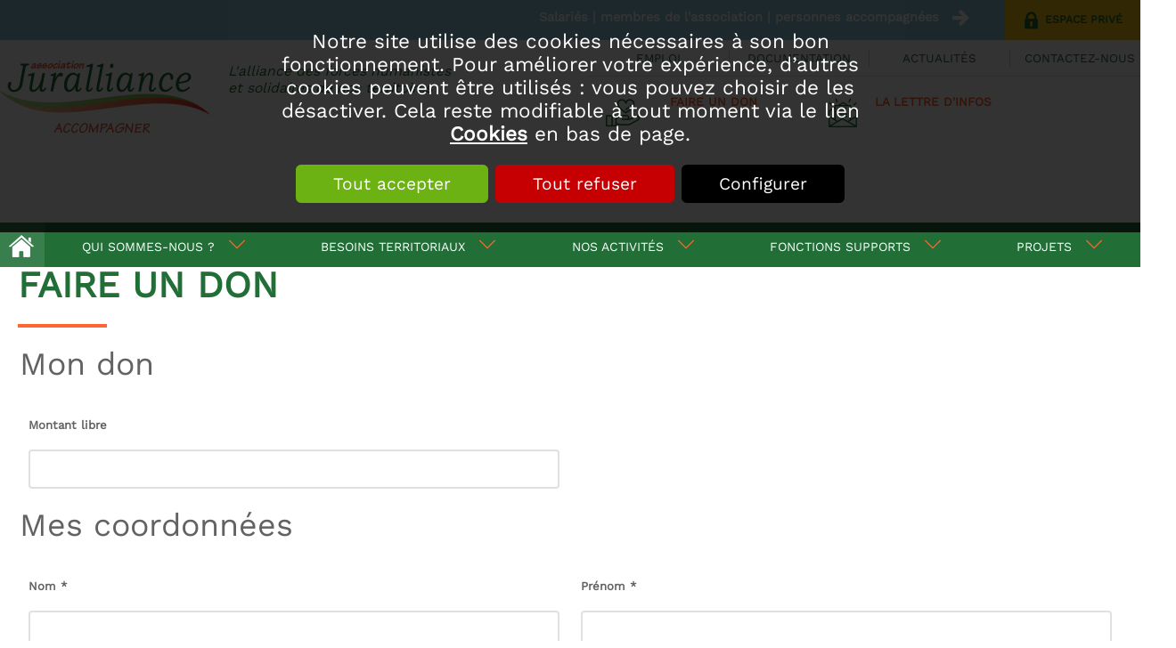

--- FILE ---
content_type: text/html; charset=utf-8
request_url: https://www.juralliance.fr/n/Informations/Faire-un-don/r112.html
body_size: 9191
content:
<!DOCTYPE html>
<html id="html_id" class="no-js" lang="fr-FR">
<head><title>Juralliance - Nous soutenir - Association Juralliance : Accompagnement des personnes handicapées et de l’enfance en difficulté</title>
<meta http-equiv="Content-Type" content="text/html; charset=UTF-8" />
<meta name="description" content="Vous pouvez soutenir l&amp;#039;action de Juralliance en faisant un don. les dons contribuent &amp;agrave; mener des actions concr&amp;egrave;tes &amp;agrave; destination des personnes en situation de handicap ou dans la protection de l&amp;#039;enfance." />
<meta name="robots" content="index,follow,all" />
<meta name="author" content="Juralliance" />
<meta name="msvalidate.01" content="BAC0FB5E4ECD90FC5ACFC3C074528DFA" />
<meta name="viewport" content="width=device-width, initial-scale=1.0, user-scalable=yes" />
<meta name="theme-color" content="#216e37" />
<meta property="og:site_name" content="Juralliance" />
<meta property="og:title" content="Faire un don" />
<meta property="og:type" content="website" />
<meta property="og:url" content="https://www.juralliance.fr/n/Informations/Faire-un-don/r112.html" />
<meta property="og:description" content="
Merci pour votre engagement.
Nous vous invitons &amp;agrave; envoyer votre ch&amp;egrave;que &amp;agrave; l&amp;#039;ordre de Juralliance &amp;agrave; :
JURALLIANCE
9 rue Chauvin
39600 ARBOIS
]]&amp;gt;
Merci pour votre engagement.
Nous vous invitons &amp;agrave;...
" />
<meta property="og:image" content="https://www.juralliance.fr/images/logo-Juralliance.png" />
<meta property="twitter:card" content="summary" />
<meta property="twitter:widgets:csp" content="on" />
<meta property="twitter:title" content="Faire un don" />
<meta property="twitter:url" content="https://www.juralliance.fr/n/Informations/Faire-un-don/r112.html" />
<meta property="twitter:description" content="
Merci pour votre engagement.
Nous vous invitons &amp;agrave; envoyer votre ch&amp;egrave;que &amp;agrave; l&amp;#039;ordre de Juralliance &amp;agrave; :
JURALLIANCE
9 rue Chauvin
39600 ARBOIS
]]&amp;gt;
Merci pour votre engagement.
Nous vous..." />
<meta property="twitter:image" content="https://www.juralliance.fr/images/logo-Juralliance.png" />
<link rel="stylesheet" href="/cache/css/2c1d7127e8c7125874be4cfd6db280d41765207658.css" type="text/css" media="all" /><link rel="preload" href="/cache/css/2c1d7127e8c7125874be4cfd6db280d41765207658_preload.css" as="style" onload="this.rel='stylesheet'" media="all" /><noscript><link rel="stylesheet" href="/cache/css/2c1d7127e8c7125874be4cfd6db280d41765207658_preload.css" type="text/css" media="all"></noscript><link rel="stylesheet" href="/cache/css/df5027689c36f40e7d987f5cb99233b41765207658.css" type="text/css" media="print" />  <link rel="apple-touch-icon" href="/favicon.ico"><!-- Global site tag (gtag.js) - Google Analytics -->
<script async src="https://www.googletagmanager.com/gtag/js?id=G-GK2JWD9TK3"></script>
<script>
  window.dataLayer = window.dataLayer || [];
  function gtag(){dataLayer.push(arguments);}
gtag ('consent', 'default',
{
  'ad_storage': 'denied',
  'ad_user_data': 'denied',
  'ad_personalization': 'denied',
  'analytics_storage': 'denied',
  'functionality_storage': 'denied',
  'personalization_storage': 'denied',
  'security_storage': 'denied'
});
gtag ('consent', 'update',
{
  'ad_storage': 'granted',
  'ad_user_data': 'granted',
  'ad_personalization': 'granted',
  'analytics_storage': 'granted',
  'functionality_storage': 'granted',
  'personalization_storage': 'granted',
  'security_storage': 'granted'
});
  gtag('js', new Date());

  gtag('config', 'G-GK2JWD9TK3', {
    'anonymize_ip': true,
    'cookie_expires': 33696000,
    'linker': {
      'domains': ['www.juralliance.fr', 'www.scicalliance.fr']
    }
  });
</script>
<link rel="preload" href="/styles/fonts/Tao/Tao.woff2?v=2025-04-14" as="font" type="font/woff2" crossorigin="anonymous"> <link rel="preload" href="/styles/fonts/JA/JA.woff2?v=2025-04-14" as="font" type="font/woff2" crossorigin="anonymous"> <link rel="preload" href="/styles/fonts/WorkSans/worksans-webfont.woff2" as="font" type="font/woff2" crossorigin="anonymous"> <link rel="preload" href="/images/logo-Juralliance.png" as="image"><script type="application/ld+json">{
    "@context": "https://schema.org/",
    "@type": "WebPage",
    "breadcrumb": {
        "@type": "BreadcrumbList",
        "itemListElement": [
            {
                "@type": "ListItem",
                "item": {
                    "@type": "Thing",
                    "@id": "https://www.juralliance.fr/#Rubrique_3",
                    "name": "Informations",
                    "url": "https://www.juralliance.fr/#Rubrique_3"
                },
                "position": 1
            },
            {
                "@type": "ListItem",
                "item": {
                    "@type": "Thing",
                    "@id": "https://www.juralliance.fr/n/Informations/Faire-un-don/r112.html",
                    "name": "Faire un don",
                    "url": "https://www.juralliance.fr/n/Informations/Faire-un-don/r112.html"
                },
                "position": 2
            }
        ]
    },
    "mainEntity": {
        "@type": "CollectionPage",
        "mainContentOfPage": {
            "@type": "WebPageElement",
            "cssSelector": "section.PAGES"
        },
        "description": "\n\n\n\n\n\nMon donMontant libreMes coordonn\u00e9esNom *Pr\u00e9nom *T\u00e9l\u00e9phoneEmail *AdresseCode PostalVillePaysMessage&nbsp;J&#039;accepte de recevoir les newsletters\n\n\n\n",
        "name": "Faire un don",
        "url": "https://www.juralliance.fr/n/Informations/Faire-un-don/r112.html"
    },
    "name": "Juralliance",
    "url": "https://www.juralliance.fr"
}</script><style>.MenuFlexH .LEVEL-0 a{display:block;}.MenuFlexH .LEVEL-0>a{font-size:1.4em;font-weight:bold;}.MenuFlexH .LABEL{display:block;padding:10px 0;}.MenuFlexH .ACCROCHE{break-after:column;display:block;padding:10px 0;}.MenuFlexH .ACCROCHE p{margin:0;}.HEAD,.Slides{font-size:0.85em;}.LOGO{display:inline-block;float:left;}h1.LOGO{margin:0;padding:0;}.LOGO img{max-width:100%;height:auto;}.Slides{float:left;clear:both;height:300px;background-position:center;overflow:hidden;}.bandeauImg{width:100%;height:300px;overflow:hidden;display:block;touch-action:pan-x;}.bandeauImg:not(.framing) img{width:100%;height:100%;object-fit:cover;}.breadcrumb{overflow:hidden;}.openClickContent{opacity :0 ;transition:all .5s;z-index:100;}.OPEN+.openClickContent{opacity :1 ;}.bloc_alerteCookies{width:100%;z-index:1000;padding:10px;text-align:center;color:#FFFFFF;position:fixed;top:0;right:0;background-color :rgba(0,0,0,.8);font-size:13pt;}.bloc_alerteCookies .HTML{max-width:700px;margin:0 auto;}.bloc_alerteCookies a:not([class*="lien"]){font-weight:bold;color:#FFFFFF;text-decoration:underline;}.bloc_alerteCookies p{color:#FFFFFF;}@media all and (min-width:1240px){.openDesk .openClickContent{display:block !important;opacity :1 !important;}.openDesk .openClick{display:none !important;}}@media all and (min-width:900px){.repere{height:1px;margin:0 !important;z-index:-1;position:absolute;top:100px;right:0;}.withSlider .repere{top:calc(100px - 300px);}.INDEX.withSlider .repere{top:calc(100px - 350px);}.HEAD.fixe{position:fixed;z-index:510;top:0;}.Slides,.withoutSlider .CONTENEUR{margin-top:210px;}.withBlackBar.withoutSlider .CONTENEUR,.withBlackBar .Slides{margin-top:248px;}[class*="Plein"],[class*="Vide"]{padding:8px 40px;}.visible .openClickContent{display:block !important;opacity :1 !important;}.visible .openClick{display:none !important;}}@media all and (max-width:900px){.logo_head{margin:10px;}[class*="Plein"],[class*="Vide"]{padding:8px;}}.HEAD{background-color:#FFFFFF;}.MENU-DEROULANT{text-align:center;}.TopHead{background-color:#8fc6d9;line-height:38px;font-weight:700;font-size:1.3em;color:#FFFFFF;}.TopHead *,.TopHead :before,.TopHead :after{line-height:38px;}.TopHead :after{color:#FFFFFF;margin-right:20px;}.TopHead .taoicon-JA-locked{color:#216e37;font-weight:700;background-color:#fdc413;padding:3px 20px;text-transform:uppercase;font-size:0.85em;margin-left:20px;}.TopHead .taoicon-JA-locked:hover{background-color:#ff6633;color:#FFFFFF;}.TopHead .taoicon-JA-locked:hover:before{color:#FFFFFF;}.LOGO{margin-top:10px;}.LOGO img{float:left;}.LOGO:after{content:"L'alliance des forces humanistes et solidaires de nos territoires";font-style:italic;width:270px;float:left;padding:15px;font-size:1.4em;}.BottomHead{background-color:#216e37;margin-bottom:0 !important;}.menu_head .LEVEL-0>a{color:#FFFFFF;font-size:1.25em !important;padding:0.8em 0 !important;font-weight:normal;}.menu_head .LEVEL-1{box-shadow:0px 0px 10px 0px #ccc;}.menu_head .LEVEL-1 a{padding:0.8em;display:block;font-weight:bold;}.menu_head .LEVEL-1 a:hover{background-color:#EEEEEE;}.MenuFlexH{text-transform:uppercase;width:100%;}.Menu{font-weight:700;}.pictoHead{font-size:1.2em;line-height:1.2em;text-align:center;font-weight:700;text-transform:uppercase;color:#ff6633;padding-right:15px;position:relative;}.pictoHead:first-of-type{clear:left;}.pictoHead:before{float:left;font-size:2.4rem;}.menuEspacePrive>div{position:absolute;left:0;top:90px;z-index:100;background-color:#397E4D;font-size:0.9em;}.menuEspacePrive .taoicon-Tao-openMenu:before{font-size:3em;}.PAGES .taoicon-Tao-home:before{font-size:3em;}.menuEspacePrive .LEVEL-0>a{color:#D5E6DC;font-size:1.2em;transition:all 0.8s;}.menuEspacePrive .LEVEL-0>a:hover{background-color:#216e37;}.menuEspacePrive .LEVEL-0.RUBOPEN>a{background-color:#216e37;}.menuEspacePrive .LEVEL-1,.menuEspacePrive .LEVEL-2{border:solid 5px #397E4D !important;}.menuEspacePrive .LEVEL-1 a{padding:4px 15px;display:block;font-size:1.2em;}.menuEspacePrive .LEVEL-1 a:hover{color:#FFFFFF;background-color:#216e37;}@media all and (min-width:900px){.menu_head .MORE>a:after{font-family:JA;margin-left:15px;color:#ff6633;font-size:1.4em;}.menu_head .MENU-DEROULANT .LEVEL-1{z-index:-1;height:0;overflow:hidden;}.menu_head .slideMenu .MORE:hover .LEVEL-1{height:auto;}[class*="MenuFlex"] .MENU-DEROULANT .LEVEL-0>a{padding:10px 0;}.menu_head .MENU-DEROULANT>.LEVEL-0:first-child{max-width:50px !important;background-color:#397E4D;}.menu_head a[href="/"]{width:50px;height:50px;overflow:hidden;margin:0 10px;}.menu_head a[href="/"]:before{font-family:JA;font-size:2em;margin:0 50px 50px 0;}.menu_corporate{width:620px;float:right;border-bottom:solid 1px #E0E0E0;}.menu_corporate .MENU-DEROULANT{width:630px;display:flex;justify-content:space-around;align-items:stretch;flex-wrap:wrap;padding:10px 0;}.menu_corporate a{display:block;text-transform:uppercase;font-size:1.2em;padding:2px 0;text-align:center;}.menu_corporate .LEVEL-0{min-width:25%;}.menu_corporate .LEVEL-0+.LEVEL-0{border-left:solid 1px #D2D2D2;}.menu_corporate a:hover{color:#ff6633;}.pictosHead{float:right;width:620px;}.MiniHead .HEAD{box-shadow:0px 0px 10px 0px #ccc;}.MiniHead .TopHead{display:none;}.MiniHead .HEAD .LOGO img{width:auto;height:50px;}.MiniHead .HEAD .LOGO:after{display:none;}.MiniHead .menu_corporate a[class*="taoicon-"]{display:none;}.menuEspacePrive .LEVEL-0{width:25%;}}@media all and (max-width:1240px) and (min-width:900px){.pictoHead{width:calc(33% - 40px);}}@media all and (max-width:600px){.LOGO{max-width:40vw;}.menu_corporate.MenuFlexH .LEVEL-0>a{padding:4px;text-transform:initial;line-height:initial;}.NavigPage{margin:0;max-width:100%;}}@media all and (max-width:900px){.TopHead .taoabove-JA-right-arrow{display:none;}.BottomHead a{color:#FFFFFF;}.menu_head .LEVEL-0+.LEVEL-0>a{padding:10px !important;}.MenuFlexH a[href="/"]:before{display:none;}.menu_corporate .MENU-DEROULANT{column-count:2;column-gap:40px;}}@media all and (max-width:1240px){.LOGO:after{display:none;}.menu_head .MORE>a:after{display:none;}}.MINI-SOMMAIRE{border:solid 1px #D2D2D2;border-radius:8px;;padding:10px;}.MINI-SOMMAIRE a{line-height:1em;}.MINI-SOMMAIRE a.taoabove-Tao-right{font-weight:bold;text-transform:uppercase;margin-right:20px;}.MINI-SOMMAIRE a+a:after{content:" | ";margin:0 1em;}.MINI-SOMMAIRE a:after{font-size:.8rem;margin-right:1em;}.MINI-SOMMAIRE a.SELF{color:#707070;}@media all and (max-width:600px){.MINI-SOMMAIRE a{display:block;clear:both;margin:.5em;}.MINI-SOMMAIRE a+a:after{content:"";}}.MenuRub{overflow:hidden;border-top:solid 1px #C4C4C4;border-bottom:solid 1px #C4C4C4;width:100%;}.MenuRub .LEVEL-0{display:inline-block;}.MenuRub .LEVEL-0>a{font-weight:normal;color:#216e37;float:left;padding-top:5px;padding-bottom:8px;padding-right:15px;padding-left:15px;border-top:solid 3px white;}.MenuRub .LEVEL-0>a:hover{color:#ff6633;border-top:solid 3px #ff6633;}@media all and (max-width:600px){.MenuRub .LEVEL-0>a{width:100%;}}</style></head><body  class ="body LANG-FR LANG-LTR default  ui_Rubrique  ui_child NEWS withoutSlider">
<div id="barreAlerteCookie" class="bloc_alerteCookies"><div class="HTML"><p>Notre site utilise des cookies nécessaires à son bon 
fonctionnement. Pour améliorer votre expérience, d’autres cookies 
peuvent être utilisés : vous pouvez choisir de les désactiver. Cela reste modifiable à tout moment via le lien <a href="/home/cookies" rel="nofollow">Cookies</a> en bas de page.</p></div><p><button class="lienVertPlein" type="button" onclick="document.location.href='/home/cookies/acceptAll'">Tout accepter</button> <button class="lienRougePlein" type="button" onclick="document.location.href='/home/cookies/rejectAll'">Tout refuser</button> <button class="lienNoirPlein" type="button" onclick="document.location.href='/home/cookies'">Configurer</button></p></div><header class="HEAD clear relative w-100 f-left noprint contenu fixe"><div class="TopHead col-margin-auto  col col-60"><div class="bloc_contenu w-100 "><button class="taoicon-JA-locked right lien" type="button" onclick="document.location.href='/home/'">Espace privé</button><span class="taoabove-JA-right-arrow right">Salariés | membres de l'association | personnes accompagnées </span></div></div><div class="CONTENT-HEAD col-margin-auto  col col-60"><div class="bloc_contenu w-100 "><a title="Association Juralliance : Accompagnement des personnes handicapées et de l’enfance en difficulté" href="/" class="LOGO logo_head"><img alt="Association Juralliance : Accompagnement des personnes handicapées et de l’enfance en difficulté" width="241" height="103" src="/images/logo-anim.gif" /></a><div class="openclick_main f-right menu_head_mobile visible noDesk"><div data-bouton_menu="true" class="openClick toggle_anime nav-toggle" onclick="$ ('.visible').parent ().toggleClass ('toggleMenu');"><div class="toggle_anime_bar toggle_anime_bar1"> </div><div class="toggle_anime_bar toggle_anime_bar2"> </div><div class="toggle_anime_bar toggle_anime_bar3"> </div></div><div data-bouton_menu-hideOnClickElseWhere="true" class="openClickContent"><nav class="MenuFlexH noDesk MENU-DEROULANT slideMenu"><div class="nav-toggle1768861678461008 toggle_anime nav-toggle" onclick="$('.nav-toggle1768861678461008').parent().toggleClass('toggleMenu');"><div class="toggle_anime_bar toggle_anime_bar1"> </div><div class="toggle_anime_bar toggle_anime_bar2"> </div><div class="toggle_anime_bar toggle_anime_bar3"> </div></div><div class="MENU-DEROULANT" id="MenuCSS_menuRubrique1768861678460681"><div class="LEVEL-0"><a class="" title="Juralliance - Handicap et protection de l&#039;enfance" href="/">Accueil</a></div><div class="MORE  LEVEL-0"><a class="" title="L’association Juralliance est une association gestionnaire d’établissements" href="/n/Qui-sommes-nous/r8.html">Qui sommes-nous ?</a><div class="LEVEL-1"><div class=""><a class="" title="Juralliance, une association d&#039;associations" href="/n/Association-gestionnaire/r19.html">Association gestionnaire</a></div><div class=""><a class="" title="Associations membres qui composent Juralliance" href="/n/Associations-membres/r18.html">Associations membres</a></div><div class=""><a class="" title="Juralliance - vie associative" href="/n/Qui-sommes-nous/PROJET-ASSOCIATIF/r102.html">PROJET ASSOCIATIF</a></div><div class=""><a class="" title="Bureau et gouvernance de Juralliance" href="/n/Gouvernance/r20.html">Gouvernance</a></div><div class=""><a class="" title="Juralliance, organigramme et dirigeance des établissements" href="/n/Dirigeance/r21.html">Dirigeance</a></div></div></div><div class="MORE  LEVEL-0"><a class="" title="Besoins territoriaux - Association Juralliance" href="/n/Besoins-territoriaux/r12.html">Besoins territoriaux</a><div class="LEVEL-1"><div class=""><a class="" title="L&#039;inclusion, l&#039;affaire de tous" href="/n/Besoins-territoriaux/L-inclusion-l-affaire-de-tous/r213.html">L&#039;inclusion, l&#039;affaire de tous</a></div><div class=""><a class="" title="Juralliance - Listes d&#039;attente" href="/n/Besoins-territoriaux/Liste-d-attente/r110.html">Liste d&#039;attente</a></div><div class=""><a class="" title="Mineurs Non Accompagnés - MNA" href="/n/Besoins-territoriaux/Mineurs-Non-Accompagnes-MNA/r109.html">Mineurs Non Accompagn&eacute;s - MNA</a></div></div></div><div class="MORE  LEVEL-0"><a class="" title="Juralliance - Nos activités" href="/n/Nos-activites/r13.html">Nos activit&eacute;s</a><div class="LEVEL-1"><div class=""><a class="" title="Juralliance - protection de l&#039;enfance" href="/n/Protection-de-l-enfance/r31.html">Protection de l&#039;enfance</a></div><div class=""><a class="" title="Juralliance - handicap enfance" href="/n/Handicap-enfance/r32.html">Handicap enfance</a></div><div class=""><a class="" title="Juralliance - Handicap adulte" href="/n/Handicap-adulte/r33.html">Handicap adulte</a></div><div class=""><a class="" title="Emploi Insertion sociale et professionnelle - Hébergement" href="/n/Travail-protege-et-adapte/r34.html">Travail prot&eacute;g&eacute; et adapt&eacute;</a></div><div class=""><a class="" title="Direction du Développement de l&#039;Offre de Service, de la Qualité de l&#039;accompagnement et de la Participation des usagers (DOSQP)" href="/n/Nos-activites/Direction-du-Developpement-de-l-Offre-de-Service-de-la-Qualite-de-l-accompagnement-et-de-la-Participation-des-usagers-DOSQP/r1319.html">Direction du D&eacute;veloppement de l&#039;Offre de Service, de la Qualit&eacute; de l&#039;accompagnement et de la Participation des usagers (DOSQP)</a></div></div></div><div class="MORE  LEVEL-0"><a class="" title="Juralliance - Pilotage et fonctions support" href="/n/Fonctions-supports/r14.html">Fonctions supports</a><div class="LEVEL-1"><div class=""><a class="" title="Juralliance - Expression des droits de l&#039;usager" href="/n/Expressions-des-droits-de-l-usager/r25.html">Expressions des droits de l&#039;usager</a></div><div class=""><a class="" title="Juralliance - Ressources Humaines" href="/n/Developpement-des-ressources-humaines/r26.html">D&eacute;veloppement des ressources humaines</a></div><div class=""><a class="" title="Juralliance - Gestion financière" href="/n/Gestion-financiere/r27.html">Gestion financi&egrave;re</a></div><div class=""><a class="" title="Juralliance - Qualité et sécurité" href="/n/Qualite-securite/r28.html">Qualit&eacute; s&eacute;curit&eacute;</a></div><div class=""><a class="" title="Systèmes d&#039;information" href="/n/Systemes-d-information/r29.html">Syst&egrave;mes d&#039;information</a></div><div class=""><a class="" title="Juralliance - Fonctions logistiques" href="/n/Fonctions-logistiques/r30.html">Fonctions logistiques</a></div></div></div><div class="MORE  LEVEL-0"><a class="" title="Projets" href="/n/Projets/r15.html">Projets</a><div class="LEVEL-1"><div class=""><a class="" title="Index de l&#039;égalité professionnelle femmes-hommes" href="/n/Projets/Index-de-l-egalite-professionnelle-femmes-hommes/r576.html">Index de l&#039;&eacute;galit&eacute; professionnelle femmes-hommes</a></div><div class=""><a class="" title="Plan de développement des compétences pour accompagner les mutations" href="/n/Projets/Plan-de-developpement-des-competences/r410.html">Plan de d&eacute;veloppement des comp&eacute;tences</a></div><div class=""><a class="" title="Gestion des Emplois et des Parcours Professionnels" href="/n/Projets/GEPP/r411.html">GEPP</a></div><div class="MORE"><a class="" title="Qualité de vie au travail &amp; développement de la qualité d’accompagnement des personnes accueillies" href="/n/Qualite-de-vie-au-travail/r22.html">Qualit&eacute; de vie au travail</a><div class="LEVEL-2"><div class=""><a class="" title="Qualité de vie au travail, le projet" href="/n/Qualite-de-vie-au-travail/Projet-QVT/r54.html">Projet QVT</a></div><div class=""><a class="" title="Juralliance - Documentation Qualité de vie au travail" href="/n/Qualite-de-vie-au-travail/Documentation/r56.html">Documentation</a></div><div class=""><a class="" title="Boite à outils" href="/n/Qualite-de-vie-au-travail/Boite-a-outils/r57.html">Boite &agrave; outils</a></div></div></div><div class=""><a class="" title="Gestion du patrimoine et SCICalliance" href="/n/Patrimoine/r23.html">Patrimoine</a></div></div></div></div></nav><a class="taoicon-JA-hand-heart menu_mobile_bouton SELF" title="Juralliance - Nous soutenir" href="/n/Informations/Faire-un-don/r112.html">Faire un don</a><a class="taoicon-JA-thumbs-up menu_mobile_bouton" title="Juralliance - Actualités" href="/n/Actualites/r2.html">Les actus de Juralliance</a><a href="/n/Entreprises-travaillons-ensemble/r113.html" class="taoicon-JA-hands menu_mobile_bouton"><span>Entreprise</span><br>Travaillons ensemble</a><div class="menu_corporate MenuFlexH noDesk  MENU-DEROULANT"><div class="MENU-DEROULANT" id="MenuCSS_menuRubrique1768861678476300"><div class="LEVEL-0"><a class="" title="Juralliance - Emploi et recrutement" href="/n/Emploi/r17.html">Emploi</a></div><div class="LEVEL-0"><a class="" title="Juralliance - Espace documentaire" href="/n/Documentation/r16.html">Documentation</a></div><div class="LEVEL-0"><a class="" title="Juralliance - Actualités" href="/n/Actualites/r2.html">Actualit&eacute;s </a></div><div class="LEVEL-0"><a class="" title="Juralliance - Contactez nous" href="/n/Contactez-nous/r10.html">Contactez-nous</a></div></div></div><a id="10" class="lienSecondairePlein contact_link contact_form_link " title="Juralliance - Contactez nous" href="/n/Contactez-nous/r10.html">Contactez-nous</a></div></div><div class="menu_corporate noResp MENU-DEROULANT"><div class="MENU-DEROULANT" id="MenuCSS_menuRubrique1768861678489935"><div class="LEVEL-0"><a class="" title="Juralliance - Emploi et recrutement" href="/n/Emploi/r17.html">Emploi</a></div><div class="LEVEL-0"><a class="" title="Juralliance - Espace documentaire" href="/n/Documentation/r16.html">Documentation</a></div><div class="LEVEL-0"><a class="" title="Juralliance - Actualités" href="/n/Actualites/r2.html">Actualit&eacute;s </a></div><div class="LEVEL-0"><a class="" title="Juralliance - Contactez nous" href="/n/Contactez-nous/r10.html">Contactez-nous</a></div></div></div><div class="pictosHead noResp"><a class="taoicon-JA-hand-heart pictoHead  col-margin-20 col col-20 SELF" title="Juralliance - Nous soutenir" href="/n/Informations/Faire-un-don/r112.html">Faire un don</a><a href="/Newsletters/" class="taoicon-JA-newsletter pictoHead  col-margin-20 col col-20">La Lettre d'infos</a><a class="taoicon-Tao-newspaper pictoHead  col-margin-20 col col-20" title="Juralliance le Mag !" href="/n/Actualites/Le-Mag/r466.html">Le MAG !</a></div></div></div><div class="BottomHead col-margin-auto  col col-60"><div class="bloc_contenu w-100 "><nav class="MenuFlexH noResp menu_head f-right MENU-DEROULANT slideMenu"><div class="nav-toggle1768861678563225 toggle_anime nav-toggle" onclick="$('.nav-toggle1768861678563225').parent().toggleClass('toggleMenu');"><div class="toggle_anime_bar toggle_anime_bar1"> </div><div class="toggle_anime_bar toggle_anime_bar2"> </div><div class="toggle_anime_bar toggle_anime_bar3"> </div></div><div class="MENU-DEROULANT" id="MenuCSS_menuRubrique1768861678563127"><div class="LEVEL-0"><a class="" title="Juralliance - Handicap et protection de l&#039;enfance" href="/">Accueil</a></div><div class="MORE  LEVEL-0"><a class="" title="L’association Juralliance est une association gestionnaire d’établissements" href="/n/Qui-sommes-nous/r8.html">Qui sommes-nous ?</a><div class="LEVEL-1"><div class=""><a class="" title="Juralliance, une association d&#039;associations" href="/n/Association-gestionnaire/r19.html">Association gestionnaire</a></div><div class=""><a class="" title="Associations membres qui composent Juralliance" href="/n/Associations-membres/r18.html">Associations membres</a></div><div class=""><a class="" title="Juralliance - vie associative" href="/n/Qui-sommes-nous/PROJET-ASSOCIATIF/r102.html">PROJET ASSOCIATIF</a></div><div class=""><a class="" title="Bureau et gouvernance de Juralliance" href="/n/Gouvernance/r20.html">Gouvernance</a></div><div class=""><a class="" title="Juralliance, organigramme et dirigeance des établissements" href="/n/Dirigeance/r21.html">Dirigeance</a></div></div></div><div class="MORE  LEVEL-0"><a class="" title="Besoins territoriaux - Association Juralliance" href="/n/Besoins-territoriaux/r12.html">Besoins territoriaux</a><div class="LEVEL-1"><div class=""><a class="" title="L&#039;inclusion, l&#039;affaire de tous" href="/n/Besoins-territoriaux/L-inclusion-l-affaire-de-tous/r213.html">L&#039;inclusion, l&#039;affaire de tous</a></div><div class=""><a class="" title="Juralliance - Listes d&#039;attente" href="/n/Besoins-territoriaux/Liste-d-attente/r110.html">Liste d&#039;attente</a></div><div class=""><a class="" title="Mineurs Non Accompagnés - MNA" href="/n/Besoins-territoriaux/Mineurs-Non-Accompagnes-MNA/r109.html">Mineurs Non Accompagn&eacute;s - MNA</a></div></div></div><div class="MORE  LEVEL-0"><a class="" title="Juralliance - Nos activités" href="/n/Nos-activites/r13.html">Nos activit&eacute;s</a><div class="LEVEL-1"><div class=""><a class="" title="Juralliance - protection de l&#039;enfance" href="/n/Protection-de-l-enfance/r31.html">Protection de l&#039;enfance</a></div><div class=""><a class="" title="Juralliance - handicap enfance" href="/n/Handicap-enfance/r32.html">Handicap enfance</a></div><div class=""><a class="" title="Juralliance - Handicap adulte" href="/n/Handicap-adulte/r33.html">Handicap adulte</a></div><div class=""><a class="" title="Emploi Insertion sociale et professionnelle - Hébergement" href="/n/Travail-protege-et-adapte/r34.html">Travail prot&eacute;g&eacute; et adapt&eacute;</a></div><div class=""><a class="" title="Direction du Développement de l&#039;Offre de Service, de la Qualité de l&#039;accompagnement et de la Participation des usagers (DOSQP)" href="/n/Nos-activites/Direction-du-Developpement-de-l-Offre-de-Service-de-la-Qualite-de-l-accompagnement-et-de-la-Participation-des-usagers-DOSQP/r1319.html">Direction du D&eacute;veloppement de l&#039;Offre de Service, de la Qualit&eacute; de l&#039;accompagnement et de la Participation des usagers (DOSQP)</a></div></div></div><div class="MORE  LEVEL-0"><a class="" title="Juralliance - Pilotage et fonctions support" href="/n/Fonctions-supports/r14.html">Fonctions supports</a><div class="LEVEL-1"><div class=""><a class="" title="Juralliance - Expression des droits de l&#039;usager" href="/n/Expressions-des-droits-de-l-usager/r25.html">Expressions des droits de l&#039;usager</a></div><div class=""><a class="" title="Juralliance - Ressources Humaines" href="/n/Developpement-des-ressources-humaines/r26.html">D&eacute;veloppement des ressources humaines</a></div><div class=""><a class="" title="Juralliance - Gestion financière" href="/n/Gestion-financiere/r27.html">Gestion financi&egrave;re</a></div><div class=""><a class="" title="Juralliance - Qualité et sécurité" href="/n/Qualite-securite/r28.html">Qualit&eacute; s&eacute;curit&eacute;</a></div><div class=""><a class="" title="Systèmes d&#039;information" href="/n/Systemes-d-information/r29.html">Syst&egrave;mes d&#039;information</a></div><div class=""><a class="" title="Juralliance - Fonctions logistiques" href="/n/Fonctions-logistiques/r30.html">Fonctions logistiques</a></div></div></div><div class="MORE  LEVEL-0"><a class="" title="Projets" href="/n/Projets/r15.html">Projets</a><div class="LEVEL-1"><div class=""><a class="" title="Index de l&#039;égalité professionnelle femmes-hommes" href="/n/Projets/Index-de-l-egalite-professionnelle-femmes-hommes/r576.html">Index de l&#039;&eacute;galit&eacute; professionnelle femmes-hommes</a></div><div class=""><a class="" title="Plan de développement des compétences pour accompagner les mutations" href="/n/Projets/Plan-de-developpement-des-competences/r410.html">Plan de d&eacute;veloppement des comp&eacute;tences</a></div><div class=""><a class="" title="Gestion des Emplois et des Parcours Professionnels" href="/n/Projets/GEPP/r411.html">GEPP</a></div><div class=""><a class="" title="Qualité de vie au travail &amp; développement de la qualité d’accompagnement des personnes accueillies" href="/n/Qualite-de-vie-au-travail/r22.html">Qualit&eacute; de vie au travail</a></div><div class=""><a class="" title="Gestion du patrimoine et SCICalliance" href="/n/Patrimoine/r23.html">Patrimoine</a></div></div></div></div></nav></div></div><hr /></header><div class="CONTENEUR clear relative w-100 f-left contenu" id="content"><div data-scroll2fix="body" data-scroll2fix-class="MiniHead" class="repere noSmall noprint"><div class="bloc_contenu w-100 ">&nbsp;</div></div><div class="flex-100 "><div class="PARALLAX-CONTENT w-100 p-center-left p-center-right breadcrumb"><div class="NavigPage noprint"><div class="PATH"><a href="/" class="taoicon-Tao-right">Accueil</a><a class="taoicon-Tao-right" title="Informations" href="/#Rubrique_3" onclick="$ (document).click (); if ($ ('.visible').length) $ ('.visible').parent ().toggleClass ('toggleMenu');">Informations</a><a class="taoicon-Tao-right SELF" title="Juralliance - Nous soutenir" href="/n/Informations/Faire-un-don/r112.html">Faire un don</a></div></div></div></div><div class="CONTENU"><section class="PAGES w-100 f-left"><div class="ANCRE" id="ancrePage"> </div><h1>Faire un don</h1><div class="DESCRIPTION"><div class="CONTACT">
<div><form method="post" enctype="multipart/form-data" validator="TRUE" fv_action="/Form.php?&Rubrique_id=112" fv_disable_button_after_submit="true" fv_scroll_position="true" fv_nofocus="TRUE">
<input name="module" type="hidden" value="News" id="module" class="champ_hidden" /><input name="entity" type="hidden" value="Rubrique" id="entity" class="champ_hidden" /><input name="field" type="hidden" value="description" id="field" class="champ_hidden" /><input name="fun" type="hidden" value="action" id="fun" class="champ_hidden" /><input name="_token_" type="hidden" value="54231a061ad03d400c1b8559c7323b952cd933ff" id="_token_" class="champ_hidden" /><span><input type="hidden" name="_to_" value="communication@juralliance.fr,p.dechaux@juralliance.fr">
</span><span><input type="hidden" name="_noticeTitle_" value="Confirmation">
</span><span><input type="hidden" name="_objet_" value="Don">
</span><span><input type="hidden" name="_noticeContent_" value="&lt;h3&gt;Merci pour votre engagement.&lt;/h3&gt;
&lt;p&gt;Nous vous invitons à envoyer votre chèque à l&#039;ordre de Juralliance à :&lt;/p&gt;
&lt;p&gt;JURALLIANCE&lt;br&gt;9 rue Chauvin&lt;br&gt;39600 ARBOIS&lt;/p&gt;">
</span><fieldset><legend>Mon don</legend><div class="formitem"><div class="label"><label><span>Montant libre</span></label></div><div class="code"><span><input name="don" type="text" value="" id="don" class="champ_text" /></span></div></div></fieldset><fieldset><legend>Mes coordonnées</legend><div class="formitem"><div class="label"><label><span>Nom *</span></label></div><div class="code"><span><input name="contact_nom" fv_required="Champ obligatoire" type="text" value="" id="contact_nom" class="champ_text" /></span></div></div><div class="formitem"><div class="label"><label><span>Prénom *</span></label></div><div class="code"><span><input name="contact_prenom" fv_required="Champ obligatoire" type="text" value="" id="contact_prenom" class="champ_text" /></span></div></div><div class="formitem"><div class="label"><label><span>Téléphone</span></label></div><div class="code"><span><input name="contact_tel" type="text" value="" id="contact_tel" class="champ_text" /></span></div></div><div class="formitem"><div class="label"><label><span>Email *</span></label></div><div class="code"><span><input name="_email_" fv_required="Champ obligatoire" fv_pattern="email" fv_pattern_message="Merci d&amp;#039;indiquer une adresse valide" type="text" value="" id="_email_" class="champ_text" /></span></div></div><div class="ADRESSE formitem"><div class="label"><label><span>Adresse</span></label></div><div class="code"><span><textarea name="contact_adresse" id="contact_adresse"></textarea></span></div></div><div class="formitem"><div class="label"><label><span>Code Postal</span></label></div><div class="code"><span><input name="contact_cp" type="text" value="" id="contact_cp" class="champ_text" /></span></div></div><div class="formitem"><div class="label"><label><span>Ville</span></label></div><div class="code"><span><input name="contact_ville" type="text" value="" id="contact_ville" class="champ_text" /></span></div></div><div class="formitem"><div class="label"><label><span>Pays</span></label></div><div class="code"><span><input name="contact_pays" type="text" value="" id="contact_pays" class="champ_text" /></span></div></div><div class="MESSAGE formitem"><div class="label"><label><span>Message</span></label></div><div class="code"><span><textarea name="contact_message" id="contact_message"></textarea></span></div></div><div class="CHECK formitem"><div class="code"><span name="_newsletter_[]" id="" fv_checkbox_name="_newsletter_[]"><span><label><input name="_newsletter_[]" type="checkbox" value="J&amp;#039;accepte de recevoir les newsletters" id="" class="champ_checkbox" />&nbsp;J&#039;accepte de recevoir les newsletters</label></span></span></div></div><div class="SUBMIT formitem"><div class="code"><input name="zomitron" class="zomitron champ_text" type="text" value="" id="zomitron" />
<input type="submit" name="Node1_3_6_12_1" value="Envoyer">
</div></div></fieldset></form>
</div></div>
</div></section><hr /></div></div><footer class="FOOT clear relative w-100 f-left noprint contenu"><div data-scroll2fix=".FOOT" data-scroll2fix-pos="bottom" class="CONTENT-FOOT col-margin-auto  col col-60"><div class="bloc_contenu w-100 "><nav class="noResp menu_foot MENU-DEROULANT slideMenu"><div class="nav-toggle1768861678637768 toggle_anime nav-toggle" onclick="$('.nav-toggle1768861678637768').parent().toggleClass('toggleMenu');"><div class="toggle_anime_bar toggle_anime_bar1"> </div><div class="toggle_anime_bar toggle_anime_bar2"> </div><div class="toggle_anime_bar toggle_anime_bar3"> </div></div><div class="MENU-DEROULANT" id="MenuCSS_menuRubrique1768861678637656"><div class="LEVEL-0"><a class="" title="Juralliance - Handicap et protection de l&#039;enfance" href="/">Accueil</a></div><div class="MORE  LEVEL-0"><a class="" title="L’association Juralliance est une association gestionnaire d’établissements" href="/n/Qui-sommes-nous/r8.html">Qui sommes-nous ?</a><div class="LEVEL-1"><div class=""><a class="" title="Juralliance, une association d&#039;associations" href="/n/Association-gestionnaire/r19.html">Association gestionnaire</a></div><div class=""><a class="" title="Associations membres qui composent Juralliance" href="/n/Associations-membres/r18.html">Associations membres</a></div><div class=""><a class="" title="Juralliance - vie associative" href="/n/Qui-sommes-nous/PROJET-ASSOCIATIF/r102.html">PROJET ASSOCIATIF</a></div><div class=""><a class="" title="Bureau et gouvernance de Juralliance" href="/n/Gouvernance/r20.html">Gouvernance</a></div><div class=""><a class="" title="Juralliance, organigramme et dirigeance des établissements" href="/n/Dirigeance/r21.html">Dirigeance</a></div></div></div><div class="MORE  LEVEL-0"><a class="" title="Besoins territoriaux - Association Juralliance" href="/n/Besoins-territoriaux/r12.html">Besoins territoriaux</a><div class="LEVEL-1"><div class=""><a class="" title="L&#039;inclusion, l&#039;affaire de tous" href="/n/Besoins-territoriaux/L-inclusion-l-affaire-de-tous/r213.html">L&#039;inclusion, l&#039;affaire de tous</a></div><div class=""><a class="" title="Juralliance - Listes d&#039;attente" href="/n/Besoins-territoriaux/Liste-d-attente/r110.html">Liste d&#039;attente</a></div><div class=""><a class="" title="Mineurs Non Accompagnés - MNA" href="/n/Besoins-territoriaux/Mineurs-Non-Accompagnes-MNA/r109.html">Mineurs Non Accompagn&eacute;s - MNA</a></div></div></div><div class="MORE  LEVEL-0"><a class="" title="Juralliance - Nos activités" href="/n/Nos-activites/r13.html">Nos activit&eacute;s</a><div class="LEVEL-1"><div class=""><a class="" title="Juralliance - protection de l&#039;enfance" href="/n/Protection-de-l-enfance/r31.html">Protection de l&#039;enfance</a></div><div class=""><a class="" title="Juralliance - handicap enfance" href="/n/Handicap-enfance/r32.html">Handicap enfance</a></div><div class=""><a class="" title="Juralliance - Handicap adulte" href="/n/Handicap-adulte/r33.html">Handicap adulte</a></div><div class=""><a class="" title="Emploi Insertion sociale et professionnelle - Hébergement" href="/n/Travail-protege-et-adapte/r34.html">Travail prot&eacute;g&eacute; et adapt&eacute;</a></div><div class=""><a class="" title="Direction du Développement de l&#039;Offre de Service, de la Qualité de l&#039;accompagnement et de la Participation des usagers (DOSQP)" href="/n/Nos-activites/Direction-du-Developpement-de-l-Offre-de-Service-de-la-Qualite-de-l-accompagnement-et-de-la-Participation-des-usagers-DOSQP/r1319.html">Direction du D&eacute;veloppement de l&#039;Offre de Service, de la Qualit&eacute; de l&#039;accompagnement et de la Participation des usagers (DOSQP)</a></div></div></div><div class="MORE  LEVEL-0"><a class="" title="Juralliance - Pilotage et fonctions support" href="/n/Fonctions-supports/r14.html">Fonctions supports</a><div class="LEVEL-1"><div class=""><a class="" title="Juralliance - Expression des droits de l&#039;usager" href="/n/Expressions-des-droits-de-l-usager/r25.html">Expressions des droits de l&#039;usager</a></div><div class=""><a class="" title="Juralliance - Ressources Humaines" href="/n/Developpement-des-ressources-humaines/r26.html">D&eacute;veloppement des ressources humaines</a></div><div class=""><a class="" title="Juralliance - Gestion financière" href="/n/Gestion-financiere/r27.html">Gestion financi&egrave;re</a></div><div class=""><a class="" title="Juralliance - Qualité et sécurité" href="/n/Qualite-securite/r28.html">Qualit&eacute; s&eacute;curit&eacute;</a></div><div class=""><a class="" title="Systèmes d&#039;information" href="/n/Systemes-d-information/r29.html">Syst&egrave;mes d&#039;information</a></div><div class=""><a class="" title="Juralliance - Fonctions logistiques" href="/n/Fonctions-logistiques/r30.html">Fonctions logistiques</a></div></div></div><div class="MORE  LEVEL-0"><a class="" title="Projets" href="/n/Projets/r15.html">Projets</a><div class="LEVEL-1"><div class=""><a class="" title="Index de l&#039;égalité professionnelle femmes-hommes" href="/n/Projets/Index-de-l-egalite-professionnelle-femmes-hommes/r576.html">Index de l&#039;&eacute;galit&eacute; professionnelle femmes-hommes</a></div><div class=""><a class="" title="Plan de développement des compétences pour accompagner les mutations" href="/n/Projets/Plan-de-developpement-des-competences/r410.html">Plan de d&eacute;veloppement des comp&eacute;tences</a></div><div class=""><a class="" title="Gestion des Emplois et des Parcours Professionnels" href="/n/Projets/GEPP/r411.html">GEPP</a></div><div class=""><a class="" title="Qualité de vie au travail &amp; développement de la qualité d’accompagnement des personnes accueillies" href="/n/Qualite-de-vie-au-travail/r22.html">Qualit&eacute; de vie au travail</a></div><div class=""><a class="" title="Gestion du patrimoine et SCICalliance" href="/n/Patrimoine/r23.html">Patrimoine</a></div></div></div><div class="LEVEL-0"><a class="" title="Juralliance - Services aux entreprises" href="/n/Entreprises-travaillons-ensemble/r113.html">Entreprises travaillons ensemble</a></div><div class="LEVEL-0"><a class="" title="Espace personnel" href="/home/">Espace personnel</a></div><div class="LEVEL-0"><a class="" title="Devenir membre" href="/home/inscription.html">Devenir membre</a></div><div class="LEVEL-0"><a class="" title="Nos partenaires" href="/n/Nos-partenaires/r5.html">Nos partenaires</a></div></div></nav><div class="bloc_coordonnees  col-margin-20 col col-36"><div class="HTML"><table style="width: 100%;" border="0" cellspacing="0" cellpadding="10">
<tbody>
<tr>
<td style="text-align: center;"><img src="/images/logo-anim.gif" alt="Association Juralliance : Accompagnement des personnes handicapées et de l’enfance en difficulté" width="141" height="60" /> </td>
<td><span class="taoicon-Tao-placeholder">JURALLIANCE<br />9 rue Chauvin<br />39600 ARBOIS</span></td>
<td>
<p><span class="taoicon-Tao-tel">03 84 66 31 80<br /></span></p>
<p><a href="/n/Contactez-nous/r10.html" title="Contacter Juralliance">NOUS CONTACTER</a></p>
</td>
</tr>
</tbody>
</table></div></div><div class="f-right  col-margin-20 col col-12"><a class="taoicon-JA-hand-heart btn  SELF" title="Juralliance - Nous soutenir" href="/n/Informations/Faire-un-don/r112.html">Faire un don</a><a class="taoicon-JA-thumbs-up btn " title="Juralliance - Actualités" href="/n/Actualites/r2.html">Les actus de Juralliance</a></div><a href="/n/Entreprises-travaillons-ensemble/r113.html" class="taoicon-JA-hands btn f-right  col-margin-20 col col-12"><span>Entreprise</span><br>Travaillons ensemble</a><div class="Bpartners  col-margin-20 col col-60"><div class="HTML"><p style="text-align: center;"><img src="/files/Logos/ARS.jpg" alt="Logo ARS" width="100" style="width: 100px;">&nbsp;<img src="/files/Logos/cnsa_logo_def_quadri(1).png" style="width: 105px;"> <img src="/files/Logos/CD39_logo_2015_NB.jpg" alt="Logo Conseil Départemental Jura" width="60" style="width: 60px;"><img src="/files/Logos/logo-FSE-Europe.jpg" width="100" style="color: rgb(0, 0, 0); font-size: 12pt; width: 100px;"><img src="/files/Logos/nouveau_logo_union_europeenne_emploietinclusion-300x131.png" width="190" style="width: 190px;"><img src="/files/etiq_Fr_Relance.jpg" style="width: 429px;"></p></div></div></div></div><div class="BottomFoot col-margin-auto  col col-60"><div class="bloc_contenu w-100 "><div class="NAVBASPAGE noprint baspage_content"><span>&copy; Juralliance 2017-2026</span><ul class="LIENS"><li class=""><a class="ON" href="https://www.taonix.fr/" target="_blank" rel="noreferrer" title="Taonix, site internet administrable, plateforme collaborative, e-commerce">Taonix</a></li></ul><a href="/plan-du-site.html">Plan du site</a><a href="/n/Mentions-legales-et-CGU-i1.html" title="Mentions légales">Mentions légales</a><a href="/home/cookies" title="Gestion des cookies">Cookies</a></div></div></div><hr /></footer><div id="scrollTop" class="scrollTop noprint"><svg xmlns="http://www.w3.org/2000/svg" width=50 height=50 viewBox="0 0 24 24" xmlns:xlink="http://www.w3.org/1999/xlink"><path d="m7.997 10 3.515-3.79a.672.672 0 0 1 .89-.076l.086.075L16 10l-3 .001V18h-2v-7.999L7.997 10z"></path></svg></div><script src="/cache/js/ccce5a924b2cdb8c1c7eb919bedce5dc.js?md5=5995187e3ae34efe9855c700d102103e" integrity="sha512-IZJalwCpCfKV/rSWVr476KjtfO2md1HEvq6CMHGJiMbL37XioxepeRywo+8LaKJEb5MsQ7A/JlMef3NncJpBkQ=="></script>
<script src="/cache/scripts/8bfe462c3d69ef82b5bbb9f6c2ac0011.js?md5=5bd752c9ce67a4f28c88107f79ed1df0" defer="" integrity="sha512-IrfP0e9UpHMY9zPhV3mnArXCecJo2G2NZ74r+/gwTF7d/SLxrny5M26UADuwLO6npyOtxpK9eij0gIRi/g9uRg=="></script>
<script>
<!--
var _paq = _paq || [];
        _paq.push(['trackPageView']);
        _paq.push(['enableLinkTracking']);
        (function() {
          var u=(("https:" == document.location.protocol) ? "https" : "http") + "://piwik.taonix.net//";
          _paq.push(['setTrackerUrl', u+'piwik.php']);
          _paq.push(['setSiteId', '76']);
          var d=document, g=d.createElement('script'), s=d.getElementsByTagName('script')[0]; g.type='text/javascript';
          g.defer=true; g.async=true; g.src=u+'piwik.js'; s.parentNode.insertBefore(g,s);
        })();$ (document).ready (function()
{
  taojquery_init ();
  Autoload.init ();
  scrollTop ();
  $ ('#MenuCSS_menuRubrique1768861678460681 .MORE, #MenuCSS_menuRubrique1768861678460681 .LESS').click (function (e)
  {
    if (!$(e.target).is('a')) {
      if ($ (this).hasClass ('MORE'))
      {
        $ (this).removeClass ('MORE');
        $ (this).addClass ('MORELESS');
        $(this).closest('.LEVEL-1').css('overflow-y', 'hidden');
      }
      else
      {
        $ (this).removeClass ('MORELESS');
        $ (this).addClass ('MORE');
        $(this).closest('.LEVEL-1').css('overflow-y', 'scroll');
      }
    }
    e.stopPropagation ();
  });
  $ ('#MenuCSS_menuRubrique1768861678563127 .MORE, #MenuCSS_menuRubrique1768861678563127 .LESS').click (function (e)
  {
    if (!$(e.target).is('a')) {
      if ($ (this).hasClass ('MORE'))
      {
        $ (this).removeClass ('MORE');
        $ (this).addClass ('MORELESS');
        $(this).closest('.LEVEL-1').css('overflow-y', 'hidden');
      }
      else
      {
        $ (this).removeClass ('MORELESS');
        $ (this).addClass ('MORE');
        $(this).closest('.LEVEL-1').css('overflow-y', 'scroll');
      }
    }
    e.stopPropagation ();
  });
  $ ('#MenuCSS_menuRubrique1768861678637656 .MORE, #MenuCSS_menuRubrique1768861678637656 .LESS').click (function (e)
  {
    if (!$(e.target).is('a')) {
      if ($ (this).hasClass ('MORE'))
      {
        $ (this).removeClass ('MORE');
        $ (this).addClass ('MORELESS');
        $(this).closest('.LEVEL-1').css('overflow-y', 'hidden');
      }
      else
      {
        $ (this).removeClass ('MORELESS');
        $ (this).addClass ('MORE');
        $(this).closest('.LEVEL-1').css('overflow-y', 'scroll');
      }
    }
    e.stopPropagation ();
  });
});
//-->
</script>
</body>
</html>
